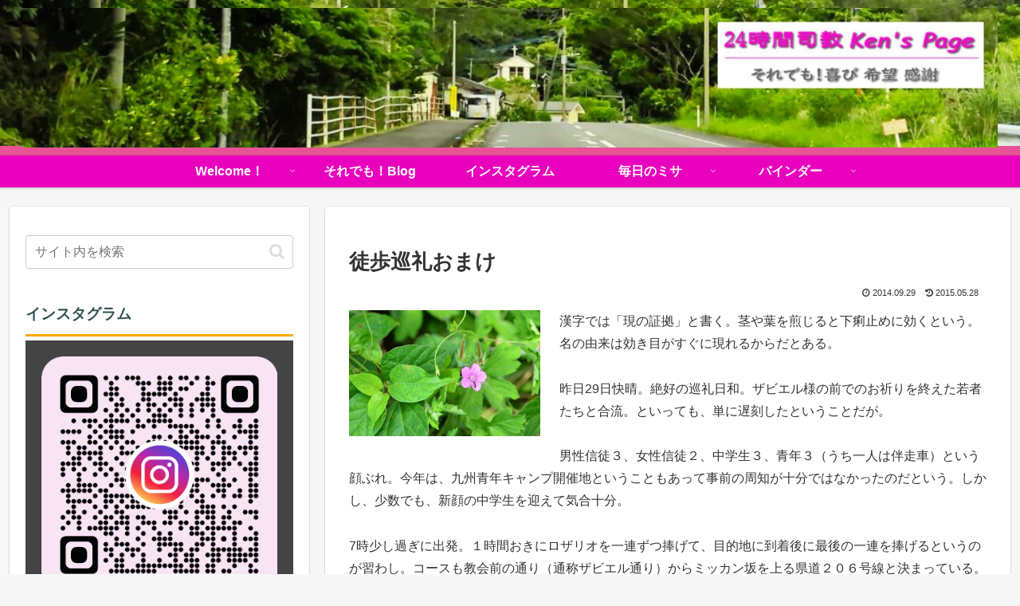

--- FILE ---
content_type: text/css
request_url: https://sdemo.net/wp-content/themes/cocoon-child-master/style.css?ver=d4f17bdbb40a6a1f0515ace5d9f79e54&fver=20210321020716
body_size: 944
content:
@charset "UTF-8";

/*!
Theme Name: Cocoon Child
Description: Cocoon専用の子テーマ
Theme URI: https://wp-cocoon.com/
Author: わいひら
Author URI: https://nelog.jp/
Template:   cocoon-master
Version:    1.1.2
*/

/************************************
** 子テーマ用のスタイルを書く
************************************/
/*必要ならばここにコードを書く*/

/************************************
** レスポンシブデザイン用のメディアクエリ
************************************/
/*1023px以下*/
@media screen and (max-width: 1023px){
  /*必要ならばここにコードを書く*/
}

/*834px以下*/
@media screen and (max-width: 834px){
  /*必要ならばここにコードを書く*/
}

/*480px以下*/
@media screen and (max-width: 480px){
  /*必要ならばここにコードを書く*/
}
/************************************
**　ヘッダーメニュー
************************************/
#navi-in{
    display: flex;
    justify-content: center;
}
.navi-in > ul{
justify-content:flex-start;
}
.navi-in>ul li {/*ヘッダーメニューの高さ*/
line-height: 40px;
height: 40px;
}
.navi-in a{/*ヘッダーメニューのフォントサイズ*/
font-size:16px;
}
#navi .navi-in a:hover {
transform: none!important;
}
.navi-in > ul .sub-menu a {
padding: 0;
}
.sub-menu .caption-wrap {/*サブメニューを仕切る点線*/
color:#333;
border-top: dotted #dddddd;
background:#fff;
padding:0 0 0 2em;
margin:0;
}
div#header-container {/*ヘッダー下の影非表示*/
box-shadow: none;
}
div.item-label{
font-weight:bold;
}
.sub-menu .caption-wrap {/*サブメニューを仕切る点線*/
color:#333;
border-top: dotted #dddddd;
background:#fff;
padding:0 0 0 2em;
margin:0;
}
.navi-in > ul .sub-menu a:hover {
transform: none!important;
}
div#header-container {/*ヘッダー下の影非表示*/
box-shadow: none;
}
div.item-label{
font-weight:bold;
}
/* 見出しのデザインリセット */
.entry-content h2 {
  color:#ffffff;
  position: relative;
  padding: 0.6em;
  background: #ff33cc;
}

h2:after {
  position: absolute;
  content: '';
  top: 100%;
  left: 30px;
  border: 15px solid transparent;
  border-top: 15px solid #ff33cc;
  width: 0;
  height: 0;
}
/**サイドバータイトル**/
.sidebar h3{
line-height: 50px;
padding: 0;
border-radius: 0;
font-weight: 700;
color: #2f4f4f;
background-color: transparent;
border-bottom: solid 3px #fcaa00;
}